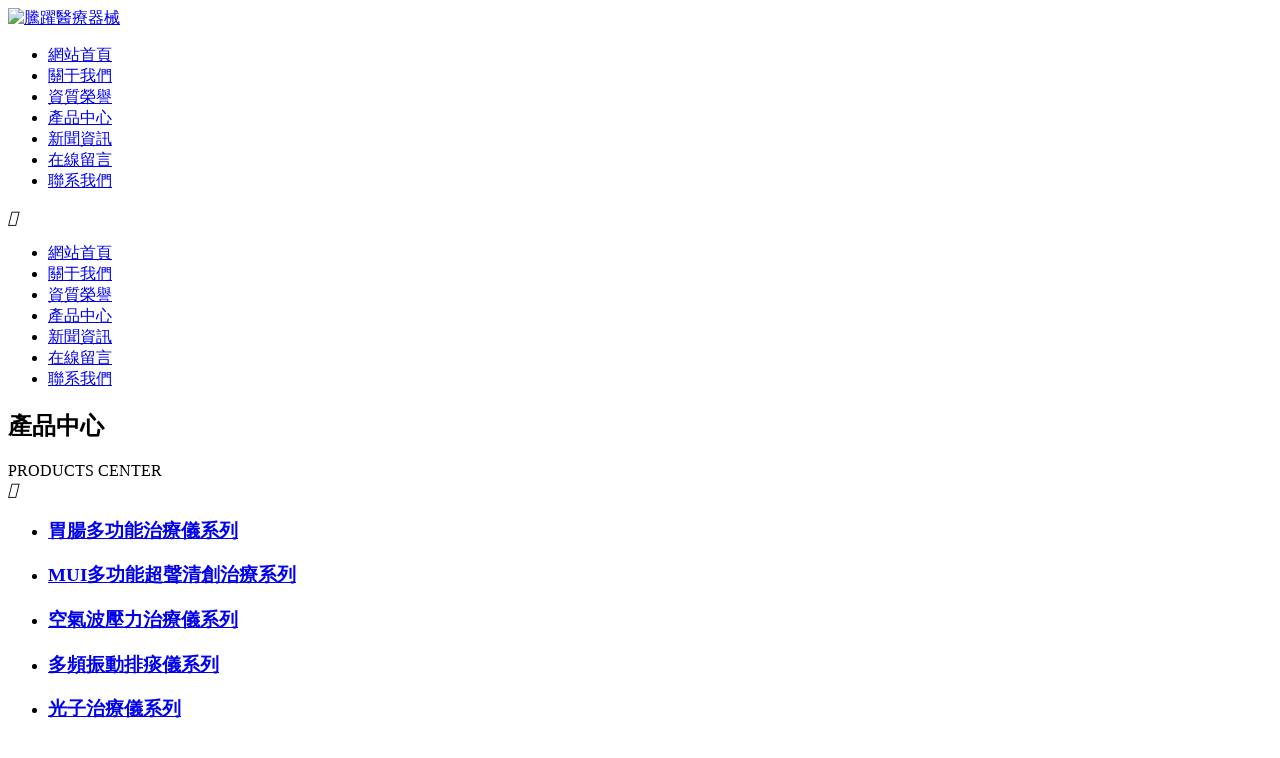

--- FILE ---
content_type: text/html
request_url: http://www.ticaoyy.com/product/22.html
body_size: 14643
content:
<!DOCTYPE html>
<html>
<head>
<meta charset="UTF-8" />
<title>單光源_重慶騰躍醫療器械有限公司&#47;重慶偉騰醫療設備有限公司</title>               
<meta name="keywords" content="單光源,重慶騰躍醫療器械有限公司&#47;重慶偉騰醫療設備有限公司">
<meta name="description" content="單光源-重慶騰躍醫療器械有限公司&#47;重慶偉騰醫療設備有限公司">
<meta name='viewport' content='width=1440' />
<link href="http://static601.yun300.cn/public/css/cecc/animate.css,iconfont.css,bootstrap.min.css,response.min.css?v=1647229603000&tenantId=218267&viewType=1" rel="stylesheet" type="text/css" />
<link href="http://static601.yun300.cn/css/site_impt_r.css?v=1647229603000&tenantId=218267&viewType=1" rel="stylesheet" type="text/css" />
<link href="http://static601.yun300.cn/css/ftmpl_impt_a45681f4-ae0a-4ff2-8b93-f51b95146f4a.css?v=1647229603000&tenantId=218267&viewType=1" rel="stylesheet" type="text/css" />

<link href="http://static601.yun300.cn/css/page_impt_product_details.css?v=1647229603000&tenantId=218267&viewType=1" rel="stylesheet" type="text/css" />
<link rel="shortcut icon" href="/favicon.ico" type="image/x-icon" />

<meta name='viewport' content='width=1440' />
<meta http-equiv="Cache-Control" content="no-transform" />
<script type="text/javascript">
    window.siteIsPc=true;
    window.foreignList= [];
    window.tenant = {"cdnFlag":"2","createTime":null,"domain":"www.ticaoyy.com","domainInfo":null,"foreign":false,"id":218267,"language":"zh_CN","mobileDomain":"","mobileStatus":8,"status":6,"templateCode":"300_st_standard","tenantCode":"150001_2011115167","unittype":"150001","verify":"9da4af491b6cc9cfacefb4bda716140c","mverify":""};
    window.commonShortUrl = ("http://www.ceurl.cn" == "") ? "" : "http://www.ceurl.cn" + "/";
    window.upgradeVersion="6c802ed5d97fd25578f73bbc64543eb3";
    var isxinnet = "false";
    window.noredirectCookieName = "_noredirect";
    var visittrack_siteId = "150001_2011115167";
    var visittrack_url = "";
    var gatherScripts = "";
    var unittype=window.tenant.unittype ;
    window.globalObj={};
    window.globalObj.isOpenSSL = false;
    
    if(!(unittype == '100009'||unittype == '100084' ||unittype == '100007' )){  
        window.intelligetJump={"identification":"false"};//智能跳轉
    }
    if(unittype == '100001'&& window.tenant.foreign){
        window.getMultilingual={"website":"","switcher":"off"};//多語言和獲取網站url對象
    }

    try{
        var setDomain = window.location.hostname.replace("http://", "").replace("https://", "");
        if (setDomain.match(/[a-z]+/) != null) {
            var domainArr = setDomain.split(".");
            var preDomain=domainArr[domainArr.length - 2] + "."
                + domainArr[domainArr.length - 1];
            if(/(com|cn|org|net|xin|edu|ac)\..*/.test(preDomain)){
                preDomain=domainArr[domainArr.length - 3]+"."+domainArr[domainArr.length - 2] + "."
                    + domainArr[domainArr.length - 1];
            }
            document.domain = preDomain;
        }
    }catch(e){
        console.log(e);
    }

</script>
<script type="text/javascript" src="http://static601.yun300.cn/public/wgt/coreLibs/cecc/interwords/interwords_zh_CN.min.js,libs.min.js?v=6c802ed5d97fd25578f73bbc64543eb3&tenantId=218267&viewType=1"></script>
<script>
    $(function(){
        // 灰色主題
        if(!(unittype == '100009'||unittype == '100084' ||unittype == '100007' )){
            var qxurl = location.href.replace(location.origin,'')
            if(qxurl == '/' || qxurl == '') {
                var grayStatus = {"greySwitchStatus":"false"};
                var greySwitchStatusData = {};
                if(typeof(grayStatus) == 'string' && /^{/.test(grayStatus)){
                    greySwitchStatusData = JSON.parse(grayStatus);
                }else if(typeof(grayStatus) == 'object'){
                    greySwitchStatusData = grayStatus;
                }
                if(greySwitchStatusData && greySwitchStatusData.greySwitchStatus == 'true'){ 
                    $("html").css("cssText", "filter: progid:DXImageTransform.Microsoft.BasicImage(grayscale=1) !important");
                    $("html").css("cssText", "-webkit-filter: grayscale(100%) !important");
                }
            }
            // 飄窗
            require(['/public/cjgj/common.js'], function(){})
        }
    });
    if(!(window.tenant.unittype=='100084'||window.tenant.unittype=='100009')&&isFrontEnv()&&!window.noAuth){
        var qxurl = location.href.replace(location.origin,'')
        if(qxurl != '/') {
            $.ajax({
                url:'/comp/authtion.do',
                method:'get',
                data:{
                    url:qxurl
                },
                success:function(res){
                    if(res.status == 300 && res.data!=''){
                        window.location.href=res.data
                    }
                },
                error:function(err){
                    console.log(err);
                }
            }); 
        }
    }
</script><meta http-equiv="Cache-Control" content="no-transform" />
<meta http-equiv="Cache-Control" content="no-siteapp" />
<meta name="applicable-device" content="pc,mobile" />

<meta http-equiv="X-UA-Compatible" content="IE=edge,chrome=1" />
<meta name="viewport" content="width=device-width, initial-scale=1, user-scalable=no" />
<!--[if lt IE 9]> 
<script src="https://cdn.bootcss.com/html5shiv/3.7.2/html5shiv.min.js"></script>
<script src="https://cdn.bootcss.com/respond.js/1.4.2/respond.js"></script>
<![endif]-->
<meta http-equiv="Cache-Control" content="no-transform" />
<meta http-equiv="Cache-Control" content="no-siteapp" />
</head>
<body data-pageid="d6c9bd37-e4be-4104-9227-36324e288393" data-layout="flow" data-tmplid="a45681f4-ae0a-4ff2-8b93-f51b95146f4a">
<div style="position:fixed;left:-9000px;top:-9000px;"><ins id="9drrr"></ins><ins id="9drrr"></ins><track id="9drrr"></track><delect id="9drrr"></delect><track id="9drrr"></track><strike id="9drrr"></strike><dl id="9drrr"></dl><var id="9drrr"></var><listing id="9drrr"></listing><noframes id="9drrr"></noframes><b id="9drrr"></b><noframes id="9drrr"></noframes><dl id="9drrr"></dl><i id="9drrr"></i><output id="9drrr"></output><address id="9drrr"></address><ol id="9drrr"></ol><dfn id="9drrr"></dfn><thead id="9drrr"></thead><b id="9drrr"></b><video id="9drrr"></video><dl id="9drrr"></dl><strike id="9drrr"></strike><delect id="9drrr"></delect><ruby id="9drrr"></ruby><ins id="9drrr"></ins><thead id="9drrr"></thead><ruby id="9drrr"></ruby><big id="9drrr"></big><big id="9drrr"></big><thead id="9drrr"></thead><listing id="9drrr"></listing><font id="9drrr"></font><rp id="9drrr"></rp><th id="9drrr"></th><del id="9drrr"></del><ol id="9drrr"></ol><th id="9drrr"></th><ol id="9drrr"></ol><rp id="9drrr"></rp><strike id="9drrr"></strike><span id="9drrr"></span><span id="9drrr"></span><span id="9drrr"></span><del id="9drrr"></del><noframes id="9drrr"></noframes><meter id="9drrr"></meter><i id="9drrr"></i><output id="9drrr"></output><address id="9drrr"></address>
<mark id="9drrr"></mark><p id="9drrr"></p><var id="9drrr"></var><del id="9drrr"></del><video id="9drrr"></video><span id="9drrr"></span><pre id="9drrr"></pre><output id="9drrr"></output><i id="9drrr"></i><b id="9drrr"></b><p id="9drrr"></p><rp id="9drrr"></rp><em id="9drrr"></em><ruby id="9drrr"></ruby><dl id="9drrr"></dl><output id="9drrr"></output><track id="9drrr"></track><nobr id="9drrr"></nobr><menuitem id="9drrr"></menuitem><em id="9drrr"></em><em id="9drrr"></em><pre id="9drrr"></pre><mark id="9drrr"></mark><address id="9drrr"></address><ruby id="9drrr"></ruby><mark id="9drrr"></mark><big id="9drrr"></big><i id="9drrr"></i><ins id="9drrr"></ins><cite id="9drrr"></cite><b id="9drrr"></b><ol id="9drrr"></ol><cite id="9drrr"></cite><font id="9drrr"></font><em id="9drrr"></em><p id="9drrr"></p><font id="9drrr"></font><pre id="9drrr"></pre><nobr id="9drrr"></nobr><cite id="9drrr"></cite><font id="9drrr"></font><address id="9drrr"></address><th id="9drrr"></th><noframes id="9drrr"></noframes><dfn id="9drrr"></dfn><pre id="9drrr"></pre><listing id="9drrr"></listing><noframes id="9drrr"></noframes><ruby id="9drrr"></ruby><ins id="9drrr"></ins>
<del id="9drrr"></del><i id="9drrr"></i><menuitem id="9drrr"></menuitem><progress id="9drrr"></progress><p id="9drrr"></p><mark id="9drrr"></mark><pre id="9drrr"></pre><big id="9drrr"></big><ol id="9drrr"></ol><form id="9drrr"></form><pre id="9drrr"></pre><listing id="9drrr"></listing><var id="9drrr"></var><noframes id="9drrr"></noframes><ruby id="9drrr"></ruby><mark id="9drrr"></mark><output id="9drrr"></output><var id="9drrr"></var><nobr id="9drrr"></nobr><rp id="9drrr"></rp><pre id="9drrr"></pre><nobr id="9drrr"></nobr><dfn id="9drrr"></dfn><em id="9drrr"></em><progress id="9drrr"></progress><span id="9drrr"></span><video id="9drrr"></video><track id="9drrr"></track><video id="9drrr"></video><pre id="9drrr"></pre><pre id="9drrr"></pre><rp id="9drrr"></rp><sub id="9drrr"></sub><thead id="9drrr"></thead><output id="9drrr"></output><delect id="9drrr"></delect><pre id="9drrr"></pre><dl id="9drrr"></dl><form id="9drrr"></form><dl id="9drrr"></dl><span id="9drrr"></span><i id="9drrr"></i><sub id="9drrr"></sub><ol id="9drrr"></ol><track id="9drrr"></track><address id="9drrr"></address><big id="9drrr"></big><th id="9drrr"></th><nobr id="9drrr"></nobr><var id="9drrr"></var>
<form id="9drrr"></form><del id="9drrr"></del><track id="9drrr"></track><menuitem id="9drrr"></menuitem><th id="9drrr"></th><i id="9drrr"></i><font id="9drrr"></font><del id="9drrr"></del><meter id="9drrr"></meter><p id="9drrr"></p><ruby id="9drrr"></ruby><ins id="9drrr"></ins><pre id="9drrr"></pre><pre id="9drrr"></pre><var id="9drrr"></var><nobr id="9drrr"></nobr><video id="9drrr"></video><del id="9drrr"></del><var id="9drrr"></var><mark id="9drrr"></mark><pre id="9drrr"></pre><track id="9drrr"></track><big id="9drrr"></big><strike id="9drrr"></strike><thead id="9drrr"></thead><rp id="9drrr"></rp><ruby id="9drrr"></ruby><ruby id="9drrr"></ruby><b id="9drrr"></b><dl id="9drrr"></dl><meter id="9drrr"></meter><listing id="9drrr"></listing><em id="9drrr"></em><nobr id="9drrr"></nobr><output id="9drrr"></output><strike id="9drrr"></strike><del id="9drrr"></del><i id="9drrr"></i><strike id="9drrr"></strike><pre id="9drrr"></pre><noframes id="9drrr"></noframes><dl id="9drrr"></dl><listing id="9drrr"></listing><video id="9drrr"></video><i id="9drrr"></i><em id="9drrr"></em><address id="9drrr"></address><delect id="9drrr"></delect><span id="9drrr"></span><pre id="9drrr"></pre>
<form id="9drrr"></form><span id="9drrr"></span><b id="9drrr"></b><big id="9drrr"></big><pre id="9drrr"></pre><track id="9drrr"></track><b id="9drrr"></b><video id="9drrr"></video><nobr id="9drrr"></nobr><big id="9drrr"></big><big id="9drrr"></big><del id="9drrr"></del><i id="9drrr"></i><progress id="9drrr"></progress><strike id="9drrr"></strike><del id="9drrr"></del><menuitem id="9drrr"></menuitem><meter id="9drrr"></meter><delect id="9drrr"></delect><rp id="9drrr"></rp><sub id="9drrr"></sub><sub id="9drrr"></sub><sub id="9drrr"></sub><ruby id="9drrr"></ruby><i id="9drrr"></i><cite id="9drrr"></cite><big id="9drrr"></big><progress id="9drrr"></progress><dl id="9drrr"></dl><video id="9drrr"></video><nobr id="9drrr"></nobr><p id="9drrr"></p><cite id="9drrr"></cite><mark id="9drrr"></mark><ol id="9drrr"></ol><noframes id="9drrr"></noframes><sub id="9drrr"></sub><span id="9drrr"></span><meter id="9drrr"></meter><noframes id="9drrr"></noframes><menuitem id="9drrr"></menuitem><output id="9drrr"></output><b id="9drrr"></b><font id="9drrr"></font><big id="9drrr"></big><meter id="9drrr"></meter><ruby id="9drrr"></ruby><i id="9drrr"></i><delect id="9drrr"></delect><address id="9drrr"></address></div>
	<div class="main pagebox"><div id="w_grid-1590628755439" class="w_grid-000"><div class="w_grid signal">   <div class="e_box e_box-000 p_gridbox">         <div id="content_box-1590628755439-0" class="e_box e_box-000 d_gridCell_0 p_gridCell"><div id="w_grid-1589440013041" class="w_grid-000"><div class="w_grid ">   <div class="e_box e_box-000 p_gridbox">         <div id="content_box-1589440013041-0" class="e_box e_box-000 d_gridCell_0 p_gridCell"><div id="w_fimg-1589440013061" class="w_fimg-000"><div class="w_img animated  ">  <div class="e_box e_box-000 p_box">   <a href="/" class="e_link e_link-000 p_link001" target="_self">            <div class="e_image e_DImage-001 p_dimage">            <img src="http://img601.yun300.cn/repository/image/30854157-869a-4264-8aff-dbb44279071e.png?tenantId=218267&viewType=1&k=1647229603000" alt="騰躍醫療器械" title="騰躍醫療器械" width="100%" height="100%" />           </div>             </a>           </div> </div></div></div>         <div id="content_box-1589440013041-1" class="e_box e_box-000 d_gridCell_1 p_gridCell"><div id="c_portalResnav_main-15894400862496615" class="c_portalResnav_main-01001"> 
	<!-- 導航 -->
		<header class="header">
			<div class="container clearfix">
				<div class=" nav">
					<ul class="navbar_nav" data-in="fadeInDown" data-out="fadeOutUp">
												<li class="dropdown">
                    <a class="navNameLink" href="/">網站首頁</a>
						
                   						</li>
                						<li class="dropdown">
                    <a class="navNameLink" href="/about.html">關于我們</a>
						
                   						</li>
                						<li class="dropdown">
                    <a class="navNameLink" href="/intro/3.html">資質榮譽</a>
						
                   						</li>
                						<li class="dropdown">
                    <a class="navNameLink" href="/product_list.html">產品中心</a>
						
                   						</li>
                						<li class="dropdown">
                    <a class="navNameLink" href="/news/1/">新聞資訊</a>
						
                   						</li>
                						<li class="dropdown">
                    <a class="navNameLink" href="/Contact_us.html">在線留言</a>
						
                   						</li>
                						<li class="dropdown">
                    <a class="navNameLink" href="/Contact_us.html">聯系我們</a>
						
                   						</li>
                					</ul>
				</div>
				<a href="javascript:void(0)" id="navToggle">
					<span></span>
				</a>
			</div>
		</header>

<!--移動端的導航-->
		<div class="m_nav">
			<div class="top clearfix">
              <i class="iconfont closed">&#xe6d3;</i>
				
			</div>
			<ul class="ul" data-in="fadeInDown" data-out="fadeOutUp">
				
				
										<li class="dropdown">
                    <a class="navNameLink" href="/">網站首頁</a>
								                           
                   						</li>
                						<li class="dropdown">
                    <a class="navNameLink" href="/about.html">關于我們</a>
								                           
                   						</li>
                						<li class="dropdown">
                    <a class="navNameLink" href="/intro/3.html">資質榮譽</a>
								                           
                   						</li>
                						<li class="dropdown">
                    <a class="navNameLink" href="/product_list.html">產品中心</a>
								                           
                   						</li>
                						<li class="dropdown">
                    <a class="navNameLink" href="/news/1/">新聞資訊</a>
								                           
                   						</li>
                						<li class="dropdown">
                    <a class="navNameLink" href="/Contact_us.html">在線留言</a>
								                           
                   						</li>
                						<li class="dropdown">
                    <a class="navNameLink" href="/Contact_us.html">聯系我們</a>
								                           
                   						</li>
                				

			</ul>
		</div>

<script>
			$(function () {
				//超過一定高度導航添加類名
				var nav = $("header"); //得到導航對象  
				var win = $(window); //得到窗口對象  
				var sc = $(document); //得到document文檔對象。  
				win.scroll(function () {
					if (sc.scrollTop() >= 100) {
						nav.addClass("on");
					} else {
						nav.removeClass("on");
					}
				})

				//移動端展開nav
				$('#navToggle').on('click', function () {
					$('.m_nav').addClass('open');
				})
				//關閉nav
				$('.m_nav .top .closed').on('click', function () {
					$('.m_nav').removeClass('open');
				})

				//二級導航  移動端
				$(".m_nav .ul li").click(function () {
              
					$(this).children("div.dropdown_menu").slideToggle('slow').end().find('.jt').toggleClass('jtRote');
					$(this).siblings('li').children('.dropdown_menu').slideUp('slow').end().find('.jt').removeClass('jtRote');
				});

			})

		</script>


 <input type="hidden" class="nav_main_navId" value="&navId=${navId}&compId=portalResnav_main-15894400862496615" />
</div></div>       </div>  </div></div></div>       </div>  </div></div><div id="w_grid-1589005941608" class="w_grid-000" data-tmpleditable="editable"><div class="w_grid signal">   
          <div class="e_box e_box-000 p_gridbox">         
            <div id="content_box-1589005941608-0" class="e_box e_box-000 d_gridCell_0 p_gridCell ND_empty" data-editablecontent="1589005941608">
              
              
            <div id="w_grid-1589271227190" class="w_grid-000"><div class="w_grid signal">   <div class="e_box e_box-000 p_gridbox">         <div id="content_box-1589271227190-0" class="e_box e_box-000 d_gridCell_0 p_gridCell"><div id="w_grid-1606391487939" class="w_grid-000"><div class="w_grid signal">   <div class="e_box e_box-000 p_gridbox">         <div id="content_box-1606391487939-0" class="e_box e_box-000 d_gridCell_0 p_gridCell"><div id="c_portalResEbizads_banner-16063914926053939" class="c_portalResEbizads_banner-01001"> 


<div class="e_box  p_banner">
  <div class="bgc_img_box pc_img" style="background-image:url(//img601.yun300.cn/repository/image/Zk2BWezYQBu2oUrOaeBDJQ.jpg?tenantId=218267&viewType=1&k=1647229603000"></div>
  <div class="bgc_img_box mo_img" style="background-image:url(//img601.yun300.cn/repository/image/Zk2BWezYQBu2oUrOaeBDJQ.jpg?tenantId=218267&viewType=1&k=1647229603000"></div>
  <div class="banner_content">
        <h2 class="p_ImgHead">產品中心</h2>
            <div class="summary">PRODUCTS CENTER </div>
      </div>
</div>


<script>
  $(function () {
    var id = "portalResEbizads_banner-16063914926053939"  // 組件ID
    var scp = $compCl.getScope(id)  // 組件實例
    require([
      "wgt_util",
      "wgt_readyload",
    ], function (util, ready) {
      scp.find("img").onErrorImg("/public/img/no-img.svg"); // 處理錯誤圖片
      scp.find('.p_ImgHead').fixLineN(1); // 控制行數
      scp.find('.summary').fixLineN(2); // 控制行數
      ready.lazyImg(); // 圖片懶加載
    })
  })
</script>

<input class="requsetParam" type="hidden" value="" />
<input type="hidden" class="requsetParam" value="&pid=0&compId=portalResEbizads_banner-16063914926053939" />
<input type="hidden" class="requsetID" data-ename="可視化配置" value="&columnId=1" />

</div></div>       </div>  </div></div></div>       </div>  </div></div><div id="w_grid-1589271346912" class="w_grid-000"><div class="w_grid signal">   <div class="e_box e_box-000 p_gridbox">         <div id="content_box-1589271346912-0" class="e_box e_box-000 d_gridCell_0 p_gridCell"><div id="c_portalResProduct_category-16063895200186090" class="c_portalResProduct_category-01001002"> 
<!-- 分類盒子開始 -->
<div class="cateBox">
  <!-- 移動端按鈕開始 -->
  <div class="backBtn">
    <i class="iconfont ">&#xe66c;
    </i>
  </div>
  <!-- 移動端按鈕結束 -->
  <!-- 分類項開始 -->
  <ul class="p_articles cate1">
        <li class="cateListBox li1">
      <h3 class="cateNameH3 ">
        <a class="p_infoA cateName1 cateName" href="/product/8/">胃腸多功能治療儀系列
        </a>
              </h3>
      <!-- 二級開始 -->
            <!-- 二級結束 -->
    </li>
        <li class="cateListBox li1">
      <h3 class="cateNameH3 ">
        <a class="p_infoA cateName1 cateName" href="/product/9/">MUI多功能超聲清創治療系列
        </a>
              </h3>
      <!-- 二級開始 -->
            <!-- 二級結束 -->
    </li>
        <li class="cateListBox li1">
      <h3 class="cateNameH3 ">
        <a class="p_infoA cateName1 cateName" href="/product/10/">空氣波壓力治療儀系列
        </a>
              </h3>
      <!-- 二級開始 -->
            <!-- 二級結束 -->
    </li>
        <li class="cateListBox li1">
      <h3 class="cateNameH3 ">
        <a class="p_infoA cateName1 cateName" href="/product/11/">多頻振動排痰儀系列
        </a>
              </h3>
      <!-- 二級開始 -->
            <!-- 二級結束 -->
    </li>
        <li class="cateListBox li1">
      <h3 class="cateNameH3 ">
        <a class="p_infoA cateName1 cateName" href="/product/12/">光子治療儀系列
        </a>
              </h3>
      <!-- 二級開始 -->
            <!-- 二級結束 -->
    </li>
        <li class="cateListBox li1">
      <h3 class="cateNameH3 ">
        <a class="p_infoA cateName1 cateName" href="/product/14/">超聲骨密度儀器
        </a>
              </h3>
      <!-- 二級開始 -->
            <!-- 二級結束 -->
    </li>
        <li class="cateListBox li1">
      <h3 class="cateNameH3 ">
        <a class="p_infoA cateName1 cateName" href="/product/15/">嬰幼兒系列產品
        </a>
              </h3>
      <!-- 二級開始 -->
            <!-- 二級結束 -->
    </li>
      </ul>
  <!-- 分類項結束 -->
</div>
<!-- 分類盒子結束 -->
<script>
    
  // 通過操作   light  類名 實現高亮
 $(window).load(function () {
    var href = location.pathname + location.search;
    if (!href) return;
    $(".cate1 .cateName").each(function (i, e) {
        var aa = $(e).attr("href");
        if (aa == href) {
            // 自身樣式
            $(e).parents('.cateListBox').children('.cateNameH3').addClass('light')
                .end().siblings('.cateListBox').find('.cateNameH3').removeClass('light');
        }
    });
    // 移動端事件
    // 分類出來
    $('.backBtn').on('click', function () {
        $('.cate1').slideToggle();
    });
    // 箭頭事件
    $('.btnjt').on('click', function () {
        // 清楚默認樣式
        $(this).parents('.li1').siblings('.li1').find('.btnjt').removeClass('btnjtRote')
            .end()
            .find('.cate').slideUp();
        // 設置當前樣式
        $(this).toggleClass('btnjtRote').parent('.cateNameH3').siblings('.cate').stop()
            .slideToggle();
    });
});
  $("div[id^='c_portalResProduct_category']").attr("loaded","true")
</script>

</div><div id="c_portalResProduct_detail-15892714183268146" class="c_portalResProduct_detail-01001"> 
        
	<link rel="stylesheet" >
		<!-- 商品名稱屬性項 -->
		<div class="productDetail">
			<div class="top row">
				<!-- 左側內容 -->
				<div class="left col-sm-6">
					<div class="allBox ">
						<!-- 大圖 -->
						<div class="mainPic">
							<div class="swiper-container wyz-big">
								<div class="swiper-wrapper big">

								</div>
								<!-- Add Arrows -->
								<div class="swiper-button-next next1 swiper-button-white"></div>
								<div class="swiper-button-prev prev1 swiper-button-white"></div>
							</div>
						</div>
						<!-- 縮略圖 -->
						<div class="thuilPic">
							<div class="swiper-container wyz-small">
								<div class="swiper-wrapper small">

								</div>
								
							</div>
                          <!-- Add Arrows -->
								<div class="swiper-button-next next2 swiper-button-white"></div>
								<div class="swiper-button-prev prev2 swiper-button-white"></div>
						</div>
					</div>
				</div>
				<!-- 右側內容 -->
				<div class="right col-sm-6">

					<!-- 標題 -->
										<h2 class="proDetailTitle">單光源</h2>
										<!-- 所屬分類 -->
										<div class="cateBox">
						<!-- 引導 -->
						<span class="sort">所屬分類 : </span>
						<!-- 名稱 -->
																		<a href="/product/12/" class="sortName" target="_blank">光子治療儀系列</a>
					</div>
										<!-- 封面圖 -->
				   <div class="coverBox">
						<div class="coverImg">
														<!-- 只取第一張 -->
															 <img src="/upload/s.png" lazy-src="http://img601.yun300.cn/repository/image/eEE5Fg86QhmKwslzm0Xcfg.jpg_{i}xaf.jpg?tenantId=218267&viewType=1" title='單光源' class='proImg'
							alt='單光源' />
															
						</div>
					</div>
				</div>
			</div>
			<!-- 下面的內容 -->
			<div class="content">
				<!-- 產品描述 -->
								<div class="description">
					<div class="reset_style js-reset_style js-adapMobile ">
<div>
<div><strong>　　</strong>
<div><strong>　　</strong>
<h3><strong><span style="font-size:18px;"><span style="color:#3498db;">產品介紹：</span></span></strong></h3>

<h3><strong><span style="font-size: 18px; color: rgb(52, 152, 219);">&nbsp; &nbsp; </span></strong><strong><span style="font-size: 18px; color: rgb(52, 152, 219);">光子治療儀</span></strong><span style="font-size:16px;">是一種全新生物療法,它利用特定光波的光子激活人體自身的代謝機能,產生一系列復雜的生物效應。&nbsp;與藥物治療、激光、紫外線、超聲波及一切熱作用的（如紅外線、微波等）治療完全不同，<strong>對生物體有益無害，無毒副作用，不與治療藥物干擾，患者無不適感，安全可靠。</strong>適用于消炎、鎮痛，對體表創面有止滲液，促進肉芽組織生長，加速傷口愈合的作用。</span></h3>

<h3>&nbsp;</h3>

<h3><strong><span style="font-size:18px;"><span style="color:#3498db;">產品原理：</span></span></strong></h3>

<p>&nbsp;</p>

<p><img id="83" src="/repository/image/88ecf819-562d-43fc-a8f2-c29a9614c8b3.png" style="width: 100%; height: auto;" /></p>

<p>&nbsp;</p>

<p><span style="font-size:16px;">光是一種電磁波，具有波粒二象性特征，不同波長的光具有不同的臨床治療效果;</span></p>

<p><span style="font-size:18px;"><span style="color:#3498db;"><strong>光子(460nm)抗感染</strong></span></span><br />
<span style="font-size:16px;">&nbsp; &nbsp; 特定波長<span style="color:#3498db;">藍光(460nm</span>)照射治療，可殺滅創面感染的多種細菌(包括耐藥菌)，如耐甲氧西林金黃色葡萄球菌、綠膿桿菌、假單胞菌、大腸桿菌、沙門氏菌、志賀氏菌、及兼性厭氧的革蘭氏陽性菌(李斯特菌)等，減少抗生素用量，防止細菌耐藥性產生，促進創面愈合</span></p>

<p><span style="font-size:18px;"><span style="color:#e74c3c;"><strong>光子(&nbsp;640nm&nbsp;)促愈合</strong></span></span><br />
<span style="font-size:16px;">&nbsp; &nbsp; 特定波長<span style="color:#e74c3c;">紅光(&nbsp;640nm&nbsp;)</span>治療產生一系列化學反應，加速創面形成纖維細胞、內皮細胞的聲場，促進創面肉芽組織生長，增加白細胞吞噬能力，改善微循環，減輕創面的炎性反應，減少滲出，抑制五羥色胺的釋放和加速排出，緩解疼痛。</span></p>

<p><span style="font-size:16px;"><strong>專業醫用高功率半導體光源優點：</strong></span></p>

<p><span style="font-size:16px;">（1）半波寬短，無雜色光副作用（<strong>光色純</strong>）</span></p>

<p><span style="font-size:16px;">（2）尺寸小重量輕，可大功率電路集成化（<strong>功率大</strong>）</span></p>

<p><span style="font-size:16px;">（3）高亮度冷光源，光電轉換率高<strong>（高亮冷光源）</strong></span></p>

<p><span style="font-size:16px;">（4）壽命長，亮度半衰期大于10萬小時（<strong>壽命長）</strong></span></p>

<p><span style="font-size:16px;"><strong>治療機理：</strong></span></p>

<p><span style="font-size:16px;">a.極大促進光的生物化學效應&mdash;&mdash;酶促反應，顯著改善細胞有氧呼吸作用，促進細胞新陳代謝、肉芽組織生長、加速創面愈合和病癥康復</span></p>

<p><span style="font-size:16px;">b.提高白血球的吞噬作用&mdash;&mdash;自體消炎，提高機體免疫力</span></p>

<p><span style="font-size:16px;">c.降低病癥部位五羥色胺(5-HT)含量&mdash;&mdash;產生良好的鎮痛療效</span></p>

<p>&nbsp;</p>

<h3><span style="color:#3498db;"><strong><span style="font-size:18px;">產品優勢：</span></strong></span></h3>

<div><strong><span style="color:#ff0000;">　　<span style="font-size:16px;">領先的光源技術</span></span></strong></div>

<div><span style="font-size:16px;">　　采用醫用高光功率點陣芯片集成式半導體固態冷光光源,特定單色光譜，無雜色光、無高熱副作用。優于業內傳統治療產品，有效提升光生物化學反應，臨床效果更好。</span></div>

<div><strong><span style="font-size:16px;"><span style="color:#ff0000;">　　有效的治療波長</span></span></strong></div>

<div><span style="font-size:16px;">　　根據美國航空航天局(NASA)和麻省總醫院的臨床醫學研究，騰躍光子治療儀分別采用光波波長460nm和640nm，帶寬為&plusmn;10nm的臨床最佳治療波長，產生加倍的治療效果。</span></div>

<div><strong><span style="font-size:16px;"><span style="color:#ff0000;">　　超大的治療面積</span></span></strong></div>

<div><span style="font-size:16px;">　　在確保滿足光生物化學反應治療閾值的條件下，提供足夠的有效治療面積,充分滿足臨床各種面積的復雜難愈性創面治療需求。</span></div>

<div><span style="font-size:16px;"><span style="color:#ff0000;">　<strong>　完備的設備功能</strong></span></span></div>

<div><span style="font-size:16px;">　　具備多級能量大小可調、時間調節、脈沖/連續治療模式可選、治療劑量可設、過溫保護和報警等多種參數設置功能,為治療提供最優化的方案和最高的可靠性、安全性。</span></div>

<h3>&nbsp;</h3>

<h3><span style="color:#3498db;"><strong><span style="font-size:18px;">適用范圍：</span></strong></span></h3>

<div>
<div>
<div>　<strong>　&nbsp;&nbsp;</strong><span style="font-size:16px;"><strong>骨科：</strong>帶金屬固定物創面、截肢創面、骨傷創面、骨折不愈合、軟組織損傷、運動損傷</span></div>

<div><span style="font-size:16px;"><strong>&nbsp; &nbsp; &nbsp; &nbsp;普外科：</strong>手術切口脂肪液化、人工造瘺、微創術后體內炎癥、疼痛、創面濕疹、胃腸癌癥術后創面、放化療后口腔潰瘍</span></div>

<div><span style="font-size:16px;">　　<strong>燒傷科：</strong>燒燙傷、凍瘡、褥瘡、植皮成活、消除瘢痕</span></div>

<div><span style="font-size:16px;">　　<strong>內分泌科：</strong>糖尿病足潰瘍、糖尿病創面、風濕性關節炎</span></div>

<div><span style="font-size:16px;">　　神經內外科：開顱術后頭皮創面、外周神經損傷、水腫</span></div>

<div><span style="font-size:16px;">　　<strong>血管外科：</strong>靜脈置管瘺口不愈合、血管損傷、靜脈曲張導致疼痛及潰爛、靜脈炎</span></div>

<div><span style="font-size:16px;">　<strong>　腫瘤科：</strong>放射性組織壞死、放療創面、術后創面、口腔潰瘍、疼痛</span></div>

<div><span style="font-size:16px;">　　<strong>ICU：</strong>大面積創傷創面、擠壓傷、藥疹、褥瘡</span></div>

<div><span style="font-size:16px;">　　<strong>門診換藥室：</strong>殘余創面、水腫、創面濕疹、毛囊炎、疼痛</span></div>

<div><span style="font-size:16px;"><strong>&nbsp; &nbsp; &nbsp; &nbsp;婦產科：</strong>術后脂肪液化、刀口不愈合、腫瘤術后創面、乳房手術后創面、宮頸糜爛、盆腔炎</span></div>

<div><span style="font-size:16px;">　　<strong>肛腸科：</strong>痔瘺術后難愈合創面、肛周膿腫引流術后創面、急性疼痛、肛周糜爛</span></div>

<div><span style="font-size:16px;">　　<strong>其他（皮膚科等）：</strong>各種急性炎癥、創傷性缺血性損傷、復雜難愈合創面、體內深層創面、潰瘍、壞疽、竇道、軟組織炎癥、水腫、肌肉及骨骼萎縮退化等疾病</span></div>

<div>&nbsp;</div>
</div>
</div>
</div>
</div>
</div>
</div>

				</div>
								<!-- 分頁 -->
				<div class="swichBox">
					<!-- 上一頁 -->
															<div class="prvebox">
												<a href="/product/21.html?productCateId=12" class="prve">
							<!-- 引導標題 -->
							<span class="prevGuid">上一個 : </span>
							<!-- 上一頁名稱 -->
							<span class="prevName">紅藍光治療儀</span>
						</a>
											</div>
					<!-- 下一頁 -->
															<div class="nextbox">
												<a href="/product/20.html?productCateId=12" class="next">
							<!-- 引導標題 -->
							<span class="nextGuid">下一個 : </span>
							<!-- 上一頁名稱 -->
							<span class="nextName">紅藍光標準款</span>
						</a>
											</div>
				</div>
			</div>
		</div>
		<!--商品名稱屬性項 end-->
		<script type="text/javascript" src="http://dfs.yun300.cn/group1/M00/17/D6/rBQBHF0t2j2EOlsxAAAAAO-8cyI5368.js">
		</script>
		<script>
			// 獲取圖片數據
			var detData = {"tagList":[],"navs":[{"path":"/repository/image/eEE5Fg86QhmKwslzm0Xcfg.jpg_{i}xaf.jpg","smallPath":"/repository/image/eEE5Fg86QhmKwslzm0Xcfg.jpg_{i}xaf.jpg","bigH":599,"bigW":800,"srcBigPic":"repository/image/eEE5Fg86QhmKwslzm0Xcfg.jpg","smallH":30,"smallW":38,"title":"單光源"}]};
			// 數組保存數據
			var arr = detData.navs;
			var str1 = '';
			var str2 = '';
			$.each(arr, function (i, ele) {
				// 字符串拼接
				str1 += `<div class="list-pic swiper-slide">
			 	<img lazy-src="/${ele.srcBigPic}" class='g1' title='${ele.title}' alt='${ele.title}' /> </div>`;
				str2 += `<div class="list-img swiper-slide">
			 	<img lazy-src="/${ele.srcBigPic}" class='g2' title='${ele.title}' alt='${ele.title}' />
			 </div>`;
			});
			// 將內容添加到容器里
			$('.big').append(str1);
			$('.small').append(str2);

			$(document).ready(function () {
				// 判斷是否在設計器
				if (isFrontEnv()) {
					// 縮略圖
					var wyzThumbs = new Swiper('.wyz-small', {
						spaceBetween: 10,
						slidesPerView: 6,
						breakpoints: {

							//當寬度小于等于640
							1024: {
								slidesPerView: 4,
								spaceBetween: 10
							},
							//當寬度小于等于640
							1300: {
								slidesPerView: 5,
								spaceBetween: 10
							}
						},
						freeMode: true,
						navigation: {
							nextEl: '.next2',
							prevEl: '.prev2',
						},
						watchSlidesVisibility: true,
						watchSlidesProgress: true,
					});
					// 大圖
					var wyzTop = new Swiper('.wyz-big', {
                 // 切換效果 四種 : cube coverflow flip fade
                // effect : 'flip',
						spaceBetween: 10,
						navigation: {
							nextEl: '.next1 ',
							prevEl: '.prev1 ',
						},
						thumbs: {
							swiper: wyzThumbs
						}
					});

					$('.prev1').click(function () {
						wyzThumbs.slidePrev();
					});
					$('.next1').click(function () {
						wyzThumbs.slideNext();
					});

					$('.prev2').click(function () {
						wyzTop.slidePrev();
					});
					$('.next2').click(function () {
						wyzTop.slideNext();
					});

				}
			});
$("div[id^='c_portalResProduct_detail']").attr("loaded","true");
		</script>

      <script type="text/javascript">
        $comp({
            imageJson:{"tagList":[],"navs":[{"path":"/repository/image/eEE5Fg86QhmKwslzm0Xcfg.jpg_{i}xaf.jpg","smallPath":"/repository/image/eEE5Fg86QhmKwslzm0Xcfg.jpg_{i}xaf.jpg","bigH":599,"bigW":800,"srcBigPic":"repository/image/eEE5Fg86QhmKwslzm0Xcfg.jpg","smallH":30,"smallW":38,"title":"單光源"}]},
            textParams:{
                isCutOfName:true,//標題是否自動截取超長顯示內容
                linesOfCutOfName:1,//標題超出隱藏的行數設置
                isCutOfSummary:true,//概述是否自動截取超長顯示內容
                linesOfCutOfSummary:2,//概述超出隱藏的行數設置
                productSummary:true,//基本信息概述是否自動截取超長顯示內容
                productSummaryMaxLen:2//基本信息概述超出隱藏的行數設置
            },
            textParams: {
            },
            picParams: {
                isOpenCutMode: true, //是否開啟裁剪 不開啟false
                isRate: true, //是否按比例裁剪
                widthOfRate: 1, //寬度的比率
                heightOfRate: 1, //高度的比率
                definedDefaultImage: false, //是否設置默認圖片
                defaultImage: "", //設置默認圖片的路徑
                appId: 2
            },
            id: "portalResProduct_detail-15892714183268146",
            appId: "2",
            proName: "單光源",
            productCoverImgUrl: 'repository/image/eEE5Fg86QhmKwslzm0Xcfg.jpg_135x135f.jpg',
		    product: "true",
            retailPrice: '0.0',
            stock: "0",
            moq: "1",
            es_TagBox:"",
            TagBox:"true",
            TagBox_isHD:"false",
            TagBox_isCut:"true",
            imageWidth:"600",
            imageHeight:"400",
            images_isHD:"false",
            images_isCut:"true",
            ThumbnailBox:"true",
            ThumbnailBox_defWidth:"4",
            ThumbnailBox_defHeight:"3",
            ThumbnailBox_column:"4",
            ThumbnailBox_isHD:"false",
            ThumbnailBox_isCut:"true",
            easy_Zoom:"true"=="true"?true:false,
            "TabDecTab": 'true',
            c_qrcode:"5fb62a0fa2e7eDCurf5",
		    "qrbuyUrl": "",
            "qrbuyUrlWidth": "100",
            "qrbuyUrlHeight": "100",
            "qrcodeWidth": "255",
            "qrcodeHeight": "225",
            inquiryPopupWindow: {
                animationEffect: "1",
                animationTimeLong: "500",
                popupState: "1",
                popupWidth: "850",
                popupName: "productInquiry",
                popupHeight: "600"
            },
            numberErrorTip: "請輸入正確數量",
            errtips: {
                oneTip: "已成功加入購物車",
                twoTip: "商品庫存不足，已成功加入購物車",
                fourTip: "產品暫時無貨！",
                zeroTip: "添加失敗",
                downShopTip: "此商品已下架",
                noStock: '暫時無貨',
                smallStock1: '最少起訂量為',
                smallStock2: '，庫存不足',
            },
            isMock: "false",
            productId: "22",
            aBuyHref: "",
            aBuyTarget: "",
            fileTips:{
                downSuccess: "下載成功",//下載成功提示
                downFail: "下載失敗",//下載失敗提示
                getFileId: "獲取文件ID失敗！"http://下載時無文件ID提示
            },            
            lib: ["js/portalProduct/portalResProduct_detail-01"]
        });
    </script>
   
</div></div>       </div>  </div></div></div>       
          </div>  
        </div></div><div id="w_grid-1589008026211" class="w_grid-000"><div class="w_grid signal">   <div class="e_box e_box-000 p_gridbox">         <div id="content_box-1589008026211-0" class="e_box e_box-000 d_gridCell_0 p_gridCell"><div id="w_grid-1589008026228" class="w_grid-000"><div class="w_grid signal">   <div class="e_box e_box-000 p_gridbox">         <div id="content_box-1589008026228-0" class="e_box e_box-000 d_gridCell_0 p_gridCell"><div id="w_grid-1589008026251" class="w_grid-000"><div class="w_grid ">   <div class="e_box e_box-000 p_gridbox">         <div id="content_box-1589008026251-0" class="e_box e_box-000 d_gridCell_0 p_gridCell"><div id="w_grid-1589008026273" class="w_grid-000"><div class="w_grid signal">   <div class="e_box e_box-000 p_gridbox">         <div id="content_box-1589008026273-0" class="e_box e_box-000 d_gridCell_0 p_gridCell"><div id="w_common_text-1606387976154" class="reset_style"><div><p><span style="font-size:18px"><span style="font-family:times new roman,times,serif">CONTACT US</span></span></p>
</div></div><div id="w_common_text-1606387978686" class="reset_style"><div><p><span style="font-size:14px"><span style="font-family:微軟雅黑">聯系我們</span></span></p>
</div></div><div id="w_fline-1606388002236" class="w_fline-001"><div class="w_fline">  <div class="e_line e_Hline-001 p_FLine"></div> </div></div><div id="w_grid-1589008026331" class="w_grid-000"><div class="w_grid ">   <div class="e_box e_box-000 p_gridbox">         <div id="content_box-1589008026331-0" class="e_box e_box-000 d_gridCell_0 p_gridCell"><div id="w_ficon-1589008026374" class="w_ficon-001"><div class="w_ficon animated  ">  <a href="javascript:;" class="e_link e_link-000 p_link" target="_blank" title="地址">   <i class="e_icon e_icon-000 p_icon" title="地址"></i>  </a> </div></div></div>         <div id="content_box-1589008026331-1" class="e_box e_box-000 d_gridCell_1 p_gridCell"><div id="w_common_text-1589008026385" class="reset_style"><div><p><span style="font-size:14px"><span style="font-family:微軟雅黑">重慶市沙坪壩區都市花園中路80號附9號3樓4樓&nbsp;</span></span></p>
</div></div></div>       </div>  </div></div><div id="w_grid-1589008026342" class="w_grid-000"><div class="w_grid ">   <div class="e_box e_box-000 p_gridbox">         <div id="content_box-1589008026342-0" class="e_box e_box-000 d_gridCell_0 p_gridCell"><div id="w_ficon-1589008026392" class="w_ficon-001" data-vhide100p="true"><div class="w_ficon animated  ">  <a href="javascript:;" class="e_link e_link-000 p_link" target="_blank" title="電話">   <i class="e_icon e_icon-000 p_icon" title="電話"></i>  </a> </div></div></div>         <div id="content_box-1589008026342-1" class="e_box e_box-000 d_gridCell_1 p_gridCell"><div id="w_common_text-1589008026402" class="reset_style"><div><p><a href="tel:023-62960098"><span style="font-size:14px"><span style="font-family:微軟雅黑">023-61517324</span></span></a></p>
</div></div></div>       </div>  </div></div></div>       </div>  </div></div></div>         <div id="content_box-1589008026251-1" class="e_box e_box-000 d_gridCell_1 p_gridCell"><div id="w_grid-1589008026283" class="w_grid-000" data-vhide768="true"><div class="w_grid signal">   <div class="e_box e_box-000 p_gridbox">         <div id="content_box-1589008026283-0" class="e_box e_box-000 d_gridCell_0 p_gridCell"><div id="w_common_text-1589008026425" class="reset_style"><div><p><span style="font-size:18px"><span style="font-family:times new roman,times,serif">OFFICIAL ACCOUNTS</span></span></p>
</div></div><div id="w_common_text-1589008026433" class="reset_style"><div><p><span style="font-size:14px"><span style="font-family:微軟雅黑">公眾號</span></span></p>
</div></div><div id="w_fline-1589008026441" class="w_fline-001"><div class="w_fline">  <div class="e_line e_Hline-001 p_FLine"></div> </div></div><div id="w_fimg-1589008026458" class="w_fimg-000"><div class="w_img animated  ">  <div class="e_box e_box-000 p_box">               <div class="e_image e_DImage-001 p_dimage">            <img src="http://img601.yun300.cn/img/gzh.png?tenantId=218267&viewType=1&k=1647229603000" alt="公眾號二維碼" title="公眾號二維碼" width="100%" height="100%" />           </div>                        </div> </div></div></div>       </div>  </div></div></div>         <div id="content_box-1589008026251-2" class="e_box e_box-000 d_gridCell_2 p_gridCell"><div id="w_grid-1589008026295" class="w_grid-000"><div class="w_grid signal">   <div class="e_box e_box-000 p_gridbox">         <div id="content_box-1589008026295-0" class="e_box e_box-000 d_gridCell_0 p_gridCell"><div id="w_common_text-1589008026467" class="reset_style"><div><p><span style="font-size:18px"><span style="font-family:times new roman,times,serif">ONLINE MESSAGE</span></span></p>
</div></div><div id="w_common_text-1589008026475" class="reset_style"><div><p><span style="font-size:14px"><span style="font-family:微軟雅黑">給我留言</span></span></p>
</div></div><div id="w_fline-1589008026485" class="w_fline-001"><div class="w_fline">  <div class="e_line e_Hline-001 p_FLine"></div> </div></div><div id="c_portalResMessage_form-15890080959675938" class="c_portalResMessage_form-01001"> 
<div class="e_box p_inquiry" data-ename="填寫留言表單">
        <div class="e_wbox p_ConWBox" data-ename="彈窗內容容器">
        <!--留言應用名稱-->
        <div class="e_box p_NameBox" data-ename="留言應用名稱容器">
            <div class="e_title p_NameB" data-ename="名稱標題"><span class="i_messageCategoryName">留言應用名稱：</span></div>
            <div class="e_title p_NameInfoB" data-ename="名稱">客戶留言</div>
        </div>
        <!--留言應用名稱 結束-->
        <!--信息描述-->
        <div class="e_box p_DepictBoxB" data-ename="描述信息容器">
            <div class="e_title p_DepicNameB" data-ename="描述引導標題"><span class="i_description">描述：</span></div>
            <div class="e_title p_DepictInfoB" data-ename="描述"></div>
        </div>
        <!--信息描述 結束-->
        <form id="form" class="form-horizontal d_formItemBox p_productInfoForm" novalidate="novalidate">
            <input type="hidden" id="categoryId" class="required" name="categoryId" value="1">
            <input type="hidden" name="compId" class="required" value="portalResMessage_form-15890080959675938">
            <input type="hidden" name="referer" class="required" value="">
            <!--聯系信息-->
            <div class="e_box p_ContactInfo" data-ename="信息內容容器">
                                
                                                <!--多行文本-->
                <div class="e_box form-group p_groupBox" data-ename="多行文本容器">
                    <label for="c_intentionIntro" class="e_title col-sm-2 control-label d_formItemTitle h5 color_normal p_intentionIntroTitle">
                                                    <span class="e_title d_formItemStar color_error p_intentionIntroStar">*</span>
                                                留言內容：
                    </label>
                    <div class="e_text p_eqdescInput" data-ename="多行文本輸入框">
                        <!-- 使用disabled不可編輯不可點擊，使用readonly不可編輯 -->
                        <textarea class="InputText form-control" id="" name="item_50002" maxlength="255" class="InputText" maxlength="1000"
                            placeholder="請輸入留言內容"  data-required="true"  tit="留言內容"></textarea>
                    </div>
                </div>
                <!--多行文本-->
                                                
                                                
                                                
                                                <!--單行文本-->
                                <div class="e_box form-group p_PhoneBox" data-ename="手機信息區">
                    <label for="c_intentionIntro" class="e_title col-sm-2 control-label d_formItemTitle h5 color_normal p_intentionIntroTitle">
                                                手機：
                    </label>
                    <div class="e_input p_phone" data-ename="手機輸入框">
                        <input id="" name="item_50009" class="InputText form-control" maxlength="20" data-type="1"
                            data-subType="3" type="text"  data-required="false"  placeholder="請輸入手機號" tit="手機">
                    </div>
                </div>
                <!--手機 結束-->
                <!--電話-->
                                                                
                                                
                                                
                                                
                                                <!--單行文本-->
                                <div data-foreachitem class="e_box form-group p_FullNameBox" data-ename="單行文本信息區">
                    <label for="c_intentionIntro" class="e_title col-sm-2 control-label d_formItemTitle h5 color_normal p_intentionIntroTitle">
                                                地址：
                    </label>
                    <div class="e_input p_FullName" data-ename="單行文本輸入框">
                        <input id="" name="item_50014" data-type="1" data-subType="1"
                            class="InputText form-control" type="text"                             data-required="false"   maxlength="255"  placeholder="請輸入地址" tit="地址" />
                        <div class="e_unit p_UnitName"></div>
                    </div>
                </div>
                <!--單行文本 結束-->
                <!--數字-->
                                                                
                                                                                <!--驗證碼-->
                <div class="e_box form-group p_CaptchasBox" data-ename="驗證碼">
                    <!-- 引導標題 -->
                    <label for="c_intentionIntro" class="e_title col-sm-2 control-label d_formItemTitle h5 color_normal p_intentionIntroTitle">
                        <span class="e_title d_formItemStar color_error p_intentionIntroStar">*</span>
                        <span class="i_captcha"> 驗證碼：</span>                    </label>
                    <!-- 引導標題 結束 -->
                    <!--輸入驗證碼-->
                    <div class="e_box p_EntryBox" data-ename="輸入驗證碼容器">
                        <!--驗證碼輸入框-->
                        <div class="e_input p_EntryInput" data-ename="驗證碼輸入框">
                            <!-- 使用disabled不可編輯不可點擊，使用readonly不可編輯 -->
                            <input name="captchas" class="InputText form-control" type="input" data-required="true" value=""
                                placeholder="請輸入驗證碼" maxlength="5" tit=" 驗證碼" data-error=" 驗證碼錯誤或已失效">
                        </div>
                        <!--驗證碼輸入框 結束-->
                    </div>
                    <!--輸入驗證碼 結束-->
                    <!--驗證碼圖片-->
                    <div class="e_image p_image" data-ename="驗證碼圖片">
                        <img src="" width="100%" height="100%" alt="驗證碼">
                    </div>
                    <!--驗證碼圖片 結束-->
                </div>
                <!--驗證碼結束-->
                <!--提交-->
                <div class="e_wbox p_CoupWBox">
                    <button type="button" class="btn btn-primary submitPC p_submit" data-ename="提交按鈕">提交</button>
                </div>
                <!--提交結束-->
                            </div>
            <!--聯系信息 結束-->
        </form>
    </div>
    <!--彈窗內容容器 結束-->
        </div>
<script type="text/javascript">
    $comp({
        CorrectRequired: "請正確填寫必填項數據！",
        DataFailed: "提交數據失敗！",
        mp: " 不能為空",
        number: " 只能輸入數字",
        captchasErrorPrompt: "您輸入的驗證碼有誤，或已失效。",
        correct: " 請輸入正確的",
        correctG: " 請輸入正確格式的",
        hm: " 號碼",
        id: "portalResMessage_form-15890080959675938",
        lib: ["js/portalMessage/portalResMessage_form-01"],
        noDataFlag: "",
        success: "提交成功",
        submitRepeat: " 1分鐘內無法重復提交",
        submitError: " 暫時無法正常提交，請您稍后再試",
        submitUrl: "",
        submitTarget: "",
        selectId: "1"
    })
</script>
</div></div>       </div>  </div></div></div>       </div>  </div></div><div id="w_fline-1589008690084" class="w_fline-001"><div class="w_fline">  <div class="e_line e_Hline-001 p_FLine"></div> </div></div></div>       </div>  </div></div><div id="w_grid-1589008026240" class="w_grid-000"><div class="w_grid signal">   <div class="e_box e_box-000 p_gridbox">         <div id="content_box-1589008026240-0" class="e_box e_box-000 d_gridCell_0 p_gridCell"><div id="w_common_text-1589008026496" class="reset_style"><div><p style="text-align:center"><span style="font-family:微軟雅黑"><span style="font-size:14px">版權所有：? 2020 重慶騰躍醫療器械有限公司&nbsp; &nbsp; &nbsp;&nbsp;<a >渝ICP備2020013592號</a>&nbsp;&nbsp; &nbsp; &nbsp;網站建設：<a >中企動力</a><a >重慶</a></span></span></p>
</div></div></div>       </div>  </div></div></div>       </div>  </div></div><div id="w_grid-1589006689966" class="w_grid-000"><div class="w_grid signal">   <div class="e_box e_box-000 p_gridbox">         <div id="content_box-1589006689966-0" class="e_box e_box-000 d_gridCell_0 p_gridCell"><div id="w_fline-1589006689981" class="w_fline-001"><div class="w_fline">  <div class="e_line e_Hline-001 p_FLine"></div> </div></div></div>       </div>  </div></div></div>

<div style="position:fixed;left:-9000px;top:-9000px;"><ins id="9drrr"></ins><ins id="9drrr"></ins><track id="9drrr"></track><delect id="9drrr"></delect><track id="9drrr"></track><strike id="9drrr"></strike><dl id="9drrr"></dl><var id="9drrr"></var><listing id="9drrr"></listing><noframes id="9drrr"></noframes><b id="9drrr"></b><noframes id="9drrr"></noframes><dl id="9drrr"></dl><i id="9drrr"></i><output id="9drrr"></output><address id="9drrr"></address><ol id="9drrr"></ol><dfn id="9drrr"></dfn><thead id="9drrr"></thead><b id="9drrr"></b><video id="9drrr"></video><dl id="9drrr"></dl><strike id="9drrr"></strike><delect id="9drrr"></delect><ruby id="9drrr"></ruby><ins id="9drrr"></ins><thead id="9drrr"></thead><ruby id="9drrr"></ruby><big id="9drrr"></big><big id="9drrr"></big><thead id="9drrr"></thead><listing id="9drrr"></listing><font id="9drrr"></font><rp id="9drrr"></rp><th id="9drrr"></th><del id="9drrr"></del><ol id="9drrr"></ol><th id="9drrr"></th><ol id="9drrr"></ol><rp id="9drrr"></rp><strike id="9drrr"></strike><span id="9drrr"></span><span id="9drrr"></span><span id="9drrr"></span><del id="9drrr"></del><noframes id="9drrr"></noframes><meter id="9drrr"></meter><i id="9drrr"></i><output id="9drrr"></output><address id="9drrr"></address>
<mark id="9drrr"></mark><p id="9drrr"></p><var id="9drrr"></var><del id="9drrr"></del><video id="9drrr"></video><span id="9drrr"></span><pre id="9drrr"></pre><output id="9drrr"></output><i id="9drrr"></i><b id="9drrr"></b><p id="9drrr"></p><rp id="9drrr"></rp><em id="9drrr"></em><ruby id="9drrr"></ruby><dl id="9drrr"></dl><output id="9drrr"></output><track id="9drrr"></track><nobr id="9drrr"></nobr><menuitem id="9drrr"></menuitem><em id="9drrr"></em><em id="9drrr"></em><pre id="9drrr"></pre><mark id="9drrr"></mark><address id="9drrr"></address><ruby id="9drrr"></ruby><mark id="9drrr"></mark><big id="9drrr"></big><i id="9drrr"></i><ins id="9drrr"></ins><cite id="9drrr"></cite><b id="9drrr"></b><ol id="9drrr"></ol><cite id="9drrr"></cite><font id="9drrr"></font><em id="9drrr"></em><p id="9drrr"></p><font id="9drrr"></font><pre id="9drrr"></pre><nobr id="9drrr"></nobr><cite id="9drrr"></cite><font id="9drrr"></font><address id="9drrr"></address><th id="9drrr"></th><noframes id="9drrr"></noframes><dfn id="9drrr"></dfn><pre id="9drrr"></pre><listing id="9drrr"></listing><noframes id="9drrr"></noframes><ruby id="9drrr"></ruby><ins id="9drrr"></ins>
<del id="9drrr"></del><i id="9drrr"></i><menuitem id="9drrr"></menuitem><progress id="9drrr"></progress><p id="9drrr"></p><mark id="9drrr"></mark><pre id="9drrr"></pre><big id="9drrr"></big><ol id="9drrr"></ol><form id="9drrr"></form><pre id="9drrr"></pre><listing id="9drrr"></listing><var id="9drrr"></var><noframes id="9drrr"></noframes><ruby id="9drrr"></ruby><mark id="9drrr"></mark><output id="9drrr"></output><var id="9drrr"></var><nobr id="9drrr"></nobr><rp id="9drrr"></rp><pre id="9drrr"></pre><nobr id="9drrr"></nobr><dfn id="9drrr"></dfn><em id="9drrr"></em><progress id="9drrr"></progress><span id="9drrr"></span><video id="9drrr"></video><track id="9drrr"></track><video id="9drrr"></video><pre id="9drrr"></pre><pre id="9drrr"></pre><rp id="9drrr"></rp><sub id="9drrr"></sub><thead id="9drrr"></thead><output id="9drrr"></output><delect id="9drrr"></delect><pre id="9drrr"></pre><dl id="9drrr"></dl><form id="9drrr"></form><dl id="9drrr"></dl><span id="9drrr"></span><i id="9drrr"></i><sub id="9drrr"></sub><ol id="9drrr"></ol><track id="9drrr"></track><address id="9drrr"></address><big id="9drrr"></big><th id="9drrr"></th><nobr id="9drrr"></nobr><var id="9drrr"></var>
<form id="9drrr"></form><del id="9drrr"></del><track id="9drrr"></track><menuitem id="9drrr"></menuitem><th id="9drrr"></th><i id="9drrr"></i><font id="9drrr"></font><del id="9drrr"></del><meter id="9drrr"></meter><p id="9drrr"></p><ruby id="9drrr"></ruby><ins id="9drrr"></ins><pre id="9drrr"></pre><pre id="9drrr"></pre><var id="9drrr"></var><nobr id="9drrr"></nobr><video id="9drrr"></video><del id="9drrr"></del><var id="9drrr"></var><mark id="9drrr"></mark><pre id="9drrr"></pre><track id="9drrr"></track><big id="9drrr"></big><strike id="9drrr"></strike><thead id="9drrr"></thead><rp id="9drrr"></rp><ruby id="9drrr"></ruby><ruby id="9drrr"></ruby><b id="9drrr"></b><dl id="9drrr"></dl><meter id="9drrr"></meter><listing id="9drrr"></listing><em id="9drrr"></em><nobr id="9drrr"></nobr><output id="9drrr"></output><strike id="9drrr"></strike><del id="9drrr"></del><i id="9drrr"></i><strike id="9drrr"></strike><pre id="9drrr"></pre><noframes id="9drrr"></noframes><dl id="9drrr"></dl><listing id="9drrr"></listing><video id="9drrr"></video><i id="9drrr"></i><em id="9drrr"></em><address id="9drrr"></address><delect id="9drrr"></delect><span id="9drrr"></span><pre id="9drrr"></pre>
<form id="9drrr"></form><span id="9drrr"></span><b id="9drrr"></b><big id="9drrr"></big><pre id="9drrr"></pre><track id="9drrr"></track><b id="9drrr"></b><video id="9drrr"></video><nobr id="9drrr"></nobr><big id="9drrr"></big><big id="9drrr"></big><del id="9drrr"></del><i id="9drrr"></i><progress id="9drrr"></progress><strike id="9drrr"></strike><del id="9drrr"></del><menuitem id="9drrr"></menuitem><meter id="9drrr"></meter><delect id="9drrr"></delect><rp id="9drrr"></rp><sub id="9drrr"></sub><sub id="9drrr"></sub><sub id="9drrr"></sub><ruby id="9drrr"></ruby><i id="9drrr"></i><cite id="9drrr"></cite><big id="9drrr"></big><progress id="9drrr"></progress><dl id="9drrr"></dl><video id="9drrr"></video><nobr id="9drrr"></nobr><p id="9drrr"></p><cite id="9drrr"></cite><mark id="9drrr"></mark><ol id="9drrr"></ol><noframes id="9drrr"></noframes><sub id="9drrr"></sub><span id="9drrr"></span><meter id="9drrr"></meter><noframes id="9drrr"></noframes><menuitem id="9drrr"></menuitem><output id="9drrr"></output><b id="9drrr"></b><font id="9drrr"></font><big id="9drrr"></big><meter id="9drrr"></meter><ruby id="9drrr"></ruby><i id="9drrr"></i><delect id="9drrr"></delect><address id="9drrr"></address></div>

<a href="http://www.ticaoyy.com/">比比资源先锋影音网</a>
<script>
(function(){
    var bp = document.createElement('script');
    var curProtocol = window.location.protocol.split(':')[0];
    if (curProtocol === 'https') {
        bp.src = 'https://zz.bdstatic.com/linksubmit/push.js';
    }
    else {
        bp.src = 'http://push.zhanzhang.baidu.com/push.js';
    }
    var s = document.getElementsByTagName("script")[0];
    s.parentNode.insertBefore(bp, s);
})();
</script>
</body>
</html>